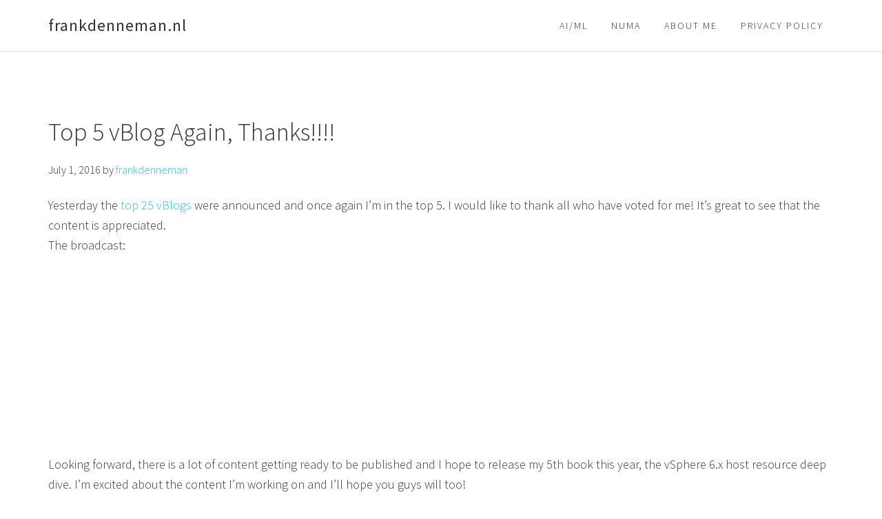

--- FILE ---
content_type: text/html; charset=UTF-8
request_url: https://frankdenneman.nl/2016/07/01/top-5-vblog/
body_size: 7871
content:
<!DOCTYPE html>
<html lang="en-US">
<head >
<meta charset="UTF-8" />
<meta name="viewport" content="width=device-width, initial-scale=1" />
<meta name='robots' content='index, follow, max-image-preview:large, max-snippet:-1, max-video-preview:-1' />
	<style>img:is([sizes="auto" i], [sizes^="auto," i]) { contain-intrinsic-size: 3000px 1500px }</style>
	
	<!-- This site is optimized with the Yoast SEO plugin v24.5 - https://yoast.com/wordpress/plugins/seo/ -->
	<title>Top 5 vBlog Again, Thanks!!!! - frankdenneman.nl</title>
	<link rel="canonical" href="https://frankdenneman.nl/2016/07/01/top-5-vblog/" />
	<meta property="og:locale" content="en_US" />
	<meta property="og:type" content="article" />
	<meta property="og:title" content="Top 5 vBlog Again, Thanks!!!! - frankdenneman.nl" />
	<meta property="og:description" content="Yesterday the top 25 vBlogs were announced and once again I&#8217;m in the top 5. I would like to thank all who have voted for me! It&#8217;s great to see that the content is appreciated. The broadcast: Looking forward, there is a lot of content getting ready to be published and I hope to release [&hellip;]" />
	<meta property="og:url" content="https://frankdenneman.nl/2016/07/01/top-5-vblog/" />
	<meta property="og:site_name" content="frankdenneman.nl" />
	<meta property="article:published_time" content="2016-07-01T09:53:54+00:00" />
	<meta name="author" content="frankdenneman" />
	<meta name="twitter:card" content="summary_large_image" />
	<meta name="twitter:creator" content="@https://twitter.com/frankdenneman" />
	<meta name="twitter:site" content="@frankdenneman" />
	<meta name="twitter:label1" content="Written by" />
	<meta name="twitter:data1" content="frankdenneman" />
	<script type="application/ld+json" class="yoast-schema-graph">{"@context":"https://schema.org","@graph":[{"@type":"Article","@id":"https://frankdenneman.nl/2016/07/01/top-5-vblog/#article","isPartOf":{"@id":"https://frankdenneman.nl/2016/07/01/top-5-vblog/"},"author":{"name":"frankdenneman","@id":"https://frankdenneman.nl/#/schema/person/2e3aac540b8bc889bb05b3477c1e3149"},"headline":"Top 5 vBlog Again, Thanks!!!!","datePublished":"2016-07-01T09:53:54+00:00","mainEntityOfPage":{"@id":"https://frankdenneman.nl/2016/07/01/top-5-vblog/"},"wordCount":92,"publisher":{"@id":"https://frankdenneman.nl/#/schema/person/2e3aac540b8bc889bb05b3477c1e3149"},"image":{"@id":"https://frankdenneman.nl/2016/07/01/top-5-vblog/#primaryimage"},"thumbnailUrl":"","articleSection":["Miscellaneous"],"inLanguage":"en-US"},{"@type":"WebPage","@id":"https://frankdenneman.nl/2016/07/01/top-5-vblog/","url":"https://frankdenneman.nl/2016/07/01/top-5-vblog/","name":"Top 5 vBlog Again, Thanks!!!! - frankdenneman.nl","isPartOf":{"@id":"https://frankdenneman.nl/#website"},"primaryImageOfPage":{"@id":"https://frankdenneman.nl/2016/07/01/top-5-vblog/#primaryimage"},"image":{"@id":"https://frankdenneman.nl/2016/07/01/top-5-vblog/#primaryimage"},"thumbnailUrl":"","datePublished":"2016-07-01T09:53:54+00:00","breadcrumb":{"@id":"https://frankdenneman.nl/2016/07/01/top-5-vblog/#breadcrumb"},"inLanguage":"en-US","potentialAction":[{"@type":"ReadAction","target":["https://frankdenneman.nl/2016/07/01/top-5-vblog/"]}]},{"@type":"ImageObject","inLanguage":"en-US","@id":"https://frankdenneman.nl/2016/07/01/top-5-vblog/#primaryimage","url":"","contentUrl":""},{"@type":"BreadcrumbList","@id":"https://frankdenneman.nl/2016/07/01/top-5-vblog/#breadcrumb","itemListElement":[{"@type":"ListItem","position":1,"name":"Home","item":"https://frankdenneman.nl/"},{"@type":"ListItem","position":2,"name":"frankdenneman.nl","item":"https://frankdenneman.nl/home/"},{"@type":"ListItem","position":3,"name":"Top 5 vBlog Again, Thanks!!!!"}]},{"@type":"WebSite","@id":"https://frankdenneman.nl/#website","url":"https://frankdenneman.nl/","name":"frankdenneman.nl","description":"","publisher":{"@id":"https://frankdenneman.nl/#/schema/person/2e3aac540b8bc889bb05b3477c1e3149"},"potentialAction":[{"@type":"SearchAction","target":{"@type":"EntryPoint","urlTemplate":"https://frankdenneman.nl/?s={search_term_string}"},"query-input":{"@type":"PropertyValueSpecification","valueRequired":true,"valueName":"search_term_string"}}],"inLanguage":"en-US"},{"@type":["Person","Organization"],"@id":"https://frankdenneman.nl/#/schema/person/2e3aac540b8bc889bb05b3477c1e3149","name":"frankdenneman","image":{"@type":"ImageObject","inLanguage":"en-US","@id":"https://frankdenneman.nl/#/schema/person/image/","url":"https://frankdenneman.nl/wp-content/uploads/2020/11/VSP-220.png","contentUrl":"https://frankdenneman.nl/wp-content/uploads/2020/11/VSP-220.png","width":220,"height":220,"caption":"frankdenneman"},"logo":{"@id":"https://frankdenneman.nl/#/schema/person/image/"},"description":"Frank Denneman is the Chief Technologist for AI at VMware by Broadcom. He is an author of the vSphere host and clustering deep dive series, as well as a podcast host for the Unexplored Territory podcast. You can follow him on Twitter @frankdenneman","sameAs":["https://www.linkedin.com/in/frankdenneman/","https://x.com/https://twitter.com/frankdenneman"],"url":"https://frankdenneman.nl/author/frankdenneman/"}]}</script>
	<!-- / Yoast SEO plugin. -->


<link rel='dns-prefetch' href='//secure.gravatar.com' />
<link rel='dns-prefetch' href='//stats.wp.com' />
<link rel='dns-prefetch' href='//fonts.googleapis.com' />
<link rel='dns-prefetch' href='//maxcdn.bootstrapcdn.com' />
<link rel='dns-prefetch' href='//v0.wordpress.com' />
<link rel='preconnect' href='//c0.wp.com' />
<link rel="alternate" type="application/rss+xml" title="frankdenneman.nl &raquo; Feed" href="https://frankdenneman.nl/feed/" />
<link rel="alternate" type="application/rss+xml" title="frankdenneman.nl &raquo; Comments Feed" href="https://frankdenneman.nl/comments/feed/" />
<script type="text/javascript">
/* <![CDATA[ */
window._wpemojiSettings = {"baseUrl":"https:\/\/s.w.org\/images\/core\/emoji\/16.0.1\/72x72\/","ext":".png","svgUrl":"https:\/\/s.w.org\/images\/core\/emoji\/16.0.1\/svg\/","svgExt":".svg","source":{"concatemoji":"https:\/\/frankdenneman.nl\/wp-includes\/js\/wp-emoji-release.min.js?ver=6.8.3"}};
/*! This file is auto-generated */
!function(s,n){var o,i,e;function c(e){try{var t={supportTests:e,timestamp:(new Date).valueOf()};sessionStorage.setItem(o,JSON.stringify(t))}catch(e){}}function p(e,t,n){e.clearRect(0,0,e.canvas.width,e.canvas.height),e.fillText(t,0,0);var t=new Uint32Array(e.getImageData(0,0,e.canvas.width,e.canvas.height).data),a=(e.clearRect(0,0,e.canvas.width,e.canvas.height),e.fillText(n,0,0),new Uint32Array(e.getImageData(0,0,e.canvas.width,e.canvas.height).data));return t.every(function(e,t){return e===a[t]})}function u(e,t){e.clearRect(0,0,e.canvas.width,e.canvas.height),e.fillText(t,0,0);for(var n=e.getImageData(16,16,1,1),a=0;a<n.data.length;a++)if(0!==n.data[a])return!1;return!0}function f(e,t,n,a){switch(t){case"flag":return n(e,"\ud83c\udff3\ufe0f\u200d\u26a7\ufe0f","\ud83c\udff3\ufe0f\u200b\u26a7\ufe0f")?!1:!n(e,"\ud83c\udde8\ud83c\uddf6","\ud83c\udde8\u200b\ud83c\uddf6")&&!n(e,"\ud83c\udff4\udb40\udc67\udb40\udc62\udb40\udc65\udb40\udc6e\udb40\udc67\udb40\udc7f","\ud83c\udff4\u200b\udb40\udc67\u200b\udb40\udc62\u200b\udb40\udc65\u200b\udb40\udc6e\u200b\udb40\udc67\u200b\udb40\udc7f");case"emoji":return!a(e,"\ud83e\udedf")}return!1}function g(e,t,n,a){var r="undefined"!=typeof WorkerGlobalScope&&self instanceof WorkerGlobalScope?new OffscreenCanvas(300,150):s.createElement("canvas"),o=r.getContext("2d",{willReadFrequently:!0}),i=(o.textBaseline="top",o.font="600 32px Arial",{});return e.forEach(function(e){i[e]=t(o,e,n,a)}),i}function t(e){var t=s.createElement("script");t.src=e,t.defer=!0,s.head.appendChild(t)}"undefined"!=typeof Promise&&(o="wpEmojiSettingsSupports",i=["flag","emoji"],n.supports={everything:!0,everythingExceptFlag:!0},e=new Promise(function(e){s.addEventListener("DOMContentLoaded",e,{once:!0})}),new Promise(function(t){var n=function(){try{var e=JSON.parse(sessionStorage.getItem(o));if("object"==typeof e&&"number"==typeof e.timestamp&&(new Date).valueOf()<e.timestamp+604800&&"object"==typeof e.supportTests)return e.supportTests}catch(e){}return null}();if(!n){if("undefined"!=typeof Worker&&"undefined"!=typeof OffscreenCanvas&&"undefined"!=typeof URL&&URL.createObjectURL&&"undefined"!=typeof Blob)try{var e="postMessage("+g.toString()+"("+[JSON.stringify(i),f.toString(),p.toString(),u.toString()].join(",")+"));",a=new Blob([e],{type:"text/javascript"}),r=new Worker(URL.createObjectURL(a),{name:"wpTestEmojiSupports"});return void(r.onmessage=function(e){c(n=e.data),r.terminate(),t(n)})}catch(e){}c(n=g(i,f,p,u))}t(n)}).then(function(e){for(var t in e)n.supports[t]=e[t],n.supports.everything=n.supports.everything&&n.supports[t],"flag"!==t&&(n.supports.everythingExceptFlag=n.supports.everythingExceptFlag&&n.supports[t]);n.supports.everythingExceptFlag=n.supports.everythingExceptFlag&&!n.supports.flag,n.DOMReady=!1,n.readyCallback=function(){n.DOMReady=!0}}).then(function(){return e}).then(function(){var e;n.supports.everything||(n.readyCallback(),(e=n.source||{}).concatemoji?t(e.concatemoji):e.wpemoji&&e.twemoji&&(t(e.twemoji),t(e.wpemoji)))}))}((window,document),window._wpemojiSettings);
/* ]]> */
</script>
<link rel='stylesheet' id='squareone-css' href='https://frankdenneman.nl/wp-content/themes/squareone/style.css?ver=1.0.0' type='text/css' media='all' />
<style id='wp-emoji-styles-inline-css' type='text/css'>

	img.wp-smiley, img.emoji {
		display: inline !important;
		border: none !important;
		box-shadow: none !important;
		height: 1em !important;
		width: 1em !important;
		margin: 0 0.07em !important;
		vertical-align: -0.1em !important;
		background: none !important;
		padding: 0 !important;
	}
</style>
<link rel='stylesheet' id='wp-block-library-css' href='https://c0.wp.com/c/6.8.3/wp-includes/css/dist/block-library/style.min.css' type='text/css' media='all' />
<style id='classic-theme-styles-inline-css' type='text/css'>
/*! This file is auto-generated */
.wp-block-button__link{color:#fff;background-color:#32373c;border-radius:9999px;box-shadow:none;text-decoration:none;padding:calc(.667em + 2px) calc(1.333em + 2px);font-size:1.125em}.wp-block-file__button{background:#32373c;color:#fff;text-decoration:none}
</style>
<link rel='stylesheet' id='mediaelement-css' href='https://c0.wp.com/c/6.8.3/wp-includes/js/mediaelement/mediaelementplayer-legacy.min.css' type='text/css' media='all' />
<link rel='stylesheet' id='wp-mediaelement-css' href='https://c0.wp.com/c/6.8.3/wp-includes/js/mediaelement/wp-mediaelement.min.css' type='text/css' media='all' />
<style id='jetpack-sharing-buttons-style-inline-css' type='text/css'>
.jetpack-sharing-buttons__services-list{display:flex;flex-direction:row;flex-wrap:wrap;gap:0;list-style-type:none;margin:5px;padding:0}.jetpack-sharing-buttons__services-list.has-small-icon-size{font-size:12px}.jetpack-sharing-buttons__services-list.has-normal-icon-size{font-size:16px}.jetpack-sharing-buttons__services-list.has-large-icon-size{font-size:24px}.jetpack-sharing-buttons__services-list.has-huge-icon-size{font-size:36px}@media print{.jetpack-sharing-buttons__services-list{display:none!important}}.editor-styles-wrapper .wp-block-jetpack-sharing-buttons{gap:0;padding-inline-start:0}ul.jetpack-sharing-buttons__services-list.has-background{padding:1.25em 2.375em}
</style>
<style id='global-styles-inline-css' type='text/css'>
:root{--wp--preset--aspect-ratio--square: 1;--wp--preset--aspect-ratio--4-3: 4/3;--wp--preset--aspect-ratio--3-4: 3/4;--wp--preset--aspect-ratio--3-2: 3/2;--wp--preset--aspect-ratio--2-3: 2/3;--wp--preset--aspect-ratio--16-9: 16/9;--wp--preset--aspect-ratio--9-16: 9/16;--wp--preset--color--black: #000000;--wp--preset--color--cyan-bluish-gray: #abb8c3;--wp--preset--color--white: #ffffff;--wp--preset--color--pale-pink: #f78da7;--wp--preset--color--vivid-red: #cf2e2e;--wp--preset--color--luminous-vivid-orange: #ff6900;--wp--preset--color--luminous-vivid-amber: #fcb900;--wp--preset--color--light-green-cyan: #7bdcb5;--wp--preset--color--vivid-green-cyan: #00d084;--wp--preset--color--pale-cyan-blue: #8ed1fc;--wp--preset--color--vivid-cyan-blue: #0693e3;--wp--preset--color--vivid-purple: #9b51e0;--wp--preset--gradient--vivid-cyan-blue-to-vivid-purple: linear-gradient(135deg,rgba(6,147,227,1) 0%,rgb(155,81,224) 100%);--wp--preset--gradient--light-green-cyan-to-vivid-green-cyan: linear-gradient(135deg,rgb(122,220,180) 0%,rgb(0,208,130) 100%);--wp--preset--gradient--luminous-vivid-amber-to-luminous-vivid-orange: linear-gradient(135deg,rgba(252,185,0,1) 0%,rgba(255,105,0,1) 100%);--wp--preset--gradient--luminous-vivid-orange-to-vivid-red: linear-gradient(135deg,rgba(255,105,0,1) 0%,rgb(207,46,46) 100%);--wp--preset--gradient--very-light-gray-to-cyan-bluish-gray: linear-gradient(135deg,rgb(238,238,238) 0%,rgb(169,184,195) 100%);--wp--preset--gradient--cool-to-warm-spectrum: linear-gradient(135deg,rgb(74,234,220) 0%,rgb(151,120,209) 20%,rgb(207,42,186) 40%,rgb(238,44,130) 60%,rgb(251,105,98) 80%,rgb(254,248,76) 100%);--wp--preset--gradient--blush-light-purple: linear-gradient(135deg,rgb(255,206,236) 0%,rgb(152,150,240) 100%);--wp--preset--gradient--blush-bordeaux: linear-gradient(135deg,rgb(254,205,165) 0%,rgb(254,45,45) 50%,rgb(107,0,62) 100%);--wp--preset--gradient--luminous-dusk: linear-gradient(135deg,rgb(255,203,112) 0%,rgb(199,81,192) 50%,rgb(65,88,208) 100%);--wp--preset--gradient--pale-ocean: linear-gradient(135deg,rgb(255,245,203) 0%,rgb(182,227,212) 50%,rgb(51,167,181) 100%);--wp--preset--gradient--electric-grass: linear-gradient(135deg,rgb(202,248,128) 0%,rgb(113,206,126) 100%);--wp--preset--gradient--midnight: linear-gradient(135deg,rgb(2,3,129) 0%,rgb(40,116,252) 100%);--wp--preset--font-size--small: 13px;--wp--preset--font-size--medium: 20px;--wp--preset--font-size--large: 36px;--wp--preset--font-size--x-large: 42px;--wp--preset--spacing--20: 0.44rem;--wp--preset--spacing--30: 0.67rem;--wp--preset--spacing--40: 1rem;--wp--preset--spacing--50: 1.5rem;--wp--preset--spacing--60: 2.25rem;--wp--preset--spacing--70: 3.38rem;--wp--preset--spacing--80: 5.06rem;--wp--preset--shadow--natural: 6px 6px 9px rgba(0, 0, 0, 0.2);--wp--preset--shadow--deep: 12px 12px 50px rgba(0, 0, 0, 0.4);--wp--preset--shadow--sharp: 6px 6px 0px rgba(0, 0, 0, 0.2);--wp--preset--shadow--outlined: 6px 6px 0px -3px rgba(255, 255, 255, 1), 6px 6px rgba(0, 0, 0, 1);--wp--preset--shadow--crisp: 6px 6px 0px rgba(0, 0, 0, 1);}:where(.is-layout-flex){gap: 0.5em;}:where(.is-layout-grid){gap: 0.5em;}body .is-layout-flex{display: flex;}.is-layout-flex{flex-wrap: wrap;align-items: center;}.is-layout-flex > :is(*, div){margin: 0;}body .is-layout-grid{display: grid;}.is-layout-grid > :is(*, div){margin: 0;}:where(.wp-block-columns.is-layout-flex){gap: 2em;}:where(.wp-block-columns.is-layout-grid){gap: 2em;}:where(.wp-block-post-template.is-layout-flex){gap: 1.25em;}:where(.wp-block-post-template.is-layout-grid){gap: 1.25em;}.has-black-color{color: var(--wp--preset--color--black) !important;}.has-cyan-bluish-gray-color{color: var(--wp--preset--color--cyan-bluish-gray) !important;}.has-white-color{color: var(--wp--preset--color--white) !important;}.has-pale-pink-color{color: var(--wp--preset--color--pale-pink) !important;}.has-vivid-red-color{color: var(--wp--preset--color--vivid-red) !important;}.has-luminous-vivid-orange-color{color: var(--wp--preset--color--luminous-vivid-orange) !important;}.has-luminous-vivid-amber-color{color: var(--wp--preset--color--luminous-vivid-amber) !important;}.has-light-green-cyan-color{color: var(--wp--preset--color--light-green-cyan) !important;}.has-vivid-green-cyan-color{color: var(--wp--preset--color--vivid-green-cyan) !important;}.has-pale-cyan-blue-color{color: var(--wp--preset--color--pale-cyan-blue) !important;}.has-vivid-cyan-blue-color{color: var(--wp--preset--color--vivid-cyan-blue) !important;}.has-vivid-purple-color{color: var(--wp--preset--color--vivid-purple) !important;}.has-black-background-color{background-color: var(--wp--preset--color--black) !important;}.has-cyan-bluish-gray-background-color{background-color: var(--wp--preset--color--cyan-bluish-gray) !important;}.has-white-background-color{background-color: var(--wp--preset--color--white) !important;}.has-pale-pink-background-color{background-color: var(--wp--preset--color--pale-pink) !important;}.has-vivid-red-background-color{background-color: var(--wp--preset--color--vivid-red) !important;}.has-luminous-vivid-orange-background-color{background-color: var(--wp--preset--color--luminous-vivid-orange) !important;}.has-luminous-vivid-amber-background-color{background-color: var(--wp--preset--color--luminous-vivid-amber) !important;}.has-light-green-cyan-background-color{background-color: var(--wp--preset--color--light-green-cyan) !important;}.has-vivid-green-cyan-background-color{background-color: var(--wp--preset--color--vivid-green-cyan) !important;}.has-pale-cyan-blue-background-color{background-color: var(--wp--preset--color--pale-cyan-blue) !important;}.has-vivid-cyan-blue-background-color{background-color: var(--wp--preset--color--vivid-cyan-blue) !important;}.has-vivid-purple-background-color{background-color: var(--wp--preset--color--vivid-purple) !important;}.has-black-border-color{border-color: var(--wp--preset--color--black) !important;}.has-cyan-bluish-gray-border-color{border-color: var(--wp--preset--color--cyan-bluish-gray) !important;}.has-white-border-color{border-color: var(--wp--preset--color--white) !important;}.has-pale-pink-border-color{border-color: var(--wp--preset--color--pale-pink) !important;}.has-vivid-red-border-color{border-color: var(--wp--preset--color--vivid-red) !important;}.has-luminous-vivid-orange-border-color{border-color: var(--wp--preset--color--luminous-vivid-orange) !important;}.has-luminous-vivid-amber-border-color{border-color: var(--wp--preset--color--luminous-vivid-amber) !important;}.has-light-green-cyan-border-color{border-color: var(--wp--preset--color--light-green-cyan) !important;}.has-vivid-green-cyan-border-color{border-color: var(--wp--preset--color--vivid-green-cyan) !important;}.has-pale-cyan-blue-border-color{border-color: var(--wp--preset--color--pale-cyan-blue) !important;}.has-vivid-cyan-blue-border-color{border-color: var(--wp--preset--color--vivid-cyan-blue) !important;}.has-vivid-purple-border-color{border-color: var(--wp--preset--color--vivid-purple) !important;}.has-vivid-cyan-blue-to-vivid-purple-gradient-background{background: var(--wp--preset--gradient--vivid-cyan-blue-to-vivid-purple) !important;}.has-light-green-cyan-to-vivid-green-cyan-gradient-background{background: var(--wp--preset--gradient--light-green-cyan-to-vivid-green-cyan) !important;}.has-luminous-vivid-amber-to-luminous-vivid-orange-gradient-background{background: var(--wp--preset--gradient--luminous-vivid-amber-to-luminous-vivid-orange) !important;}.has-luminous-vivid-orange-to-vivid-red-gradient-background{background: var(--wp--preset--gradient--luminous-vivid-orange-to-vivid-red) !important;}.has-very-light-gray-to-cyan-bluish-gray-gradient-background{background: var(--wp--preset--gradient--very-light-gray-to-cyan-bluish-gray) !important;}.has-cool-to-warm-spectrum-gradient-background{background: var(--wp--preset--gradient--cool-to-warm-spectrum) !important;}.has-blush-light-purple-gradient-background{background: var(--wp--preset--gradient--blush-light-purple) !important;}.has-blush-bordeaux-gradient-background{background: var(--wp--preset--gradient--blush-bordeaux) !important;}.has-luminous-dusk-gradient-background{background: var(--wp--preset--gradient--luminous-dusk) !important;}.has-pale-ocean-gradient-background{background: var(--wp--preset--gradient--pale-ocean) !important;}.has-electric-grass-gradient-background{background: var(--wp--preset--gradient--electric-grass) !important;}.has-midnight-gradient-background{background: var(--wp--preset--gradient--midnight) !important;}.has-small-font-size{font-size: var(--wp--preset--font-size--small) !important;}.has-medium-font-size{font-size: var(--wp--preset--font-size--medium) !important;}.has-large-font-size{font-size: var(--wp--preset--font-size--large) !important;}.has-x-large-font-size{font-size: var(--wp--preset--font-size--x-large) !important;}
:where(.wp-block-post-template.is-layout-flex){gap: 1.25em;}:where(.wp-block-post-template.is-layout-grid){gap: 1.25em;}
:where(.wp-block-columns.is-layout-flex){gap: 2em;}:where(.wp-block-columns.is-layout-grid){gap: 2em;}
:root :where(.wp-block-pullquote){font-size: 1.5em;line-height: 1.6;}
</style>
<link rel='stylesheet' id='google-fonts-css' href='//fonts.googleapis.com/css?family=Source+Sans+Pro%3A200%2C300%2C400%2C500%2C600&#038;ver=1.0.0' type='text/css' media='all' />
<link rel='stylesheet' id='dashicons-css' href='https://c0.wp.com/c/6.8.3/wp-includes/css/dashicons.min.css' type='text/css' media='all' />
<link rel='stylesheet' id='font-awesome-css' href='https://maxcdn.bootstrapcdn.com/font-awesome/4.5.0/css/font-awesome.min.css?ver=4.5.0' type='text/css' media='all' />
<link rel='stylesheet' id='login-with-ajax-css' href='https://frankdenneman.nl/wp-content/plugins/login-with-ajax/templates/widget.css?ver=4.4' type='text/css' media='all' />
<script type="text/javascript" src="https://c0.wp.com/c/6.8.3/wp-includes/js/jquery/jquery.min.js" id="jquery-core-js"></script>
<script type="text/javascript" src="https://c0.wp.com/c/6.8.3/wp-includes/js/jquery/jquery-migrate.min.js" id="jquery-migrate-js"></script>
<script type="text/javascript" src="https://frankdenneman.nl/wp-content/themes/squareone/js/global.js?ver=1.0.0" id="squareone-global-js"></script>
<script type="text/javascript" id="login-with-ajax-js-extra">
/* <![CDATA[ */
var LWA = {"ajaxurl":"https:\/\/frankdenneman.nl\/wp-admin\/admin-ajax.php","off":""};
/* ]]> */
</script>
<script type="text/javascript" src="https://frankdenneman.nl/wp-content/plugins/login-with-ajax/templates/login-with-ajax.legacy.min.js?ver=4.4" id="login-with-ajax-js"></script>
<script type="text/javascript" src="https://frankdenneman.nl/wp-content/plugins/login-with-ajax/ajaxify/ajaxify.min.js?ver=4.4" id="login-with-ajax-ajaxify-js"></script>
<link rel="https://api.w.org/" href="https://frankdenneman.nl/wp-json/" /><link rel="alternate" title="JSON" type="application/json" href="https://frankdenneman.nl/wp-json/wp/v2/posts/6226" /><link rel="EditURI" type="application/rsd+xml" title="RSD" href="https://frankdenneman.nl/xmlrpc.php?rsd" />
<meta name="generator" content="WordPress 6.8.3" />
<link rel='shortlink' href='https://wp.me/pNDFS-1Cq' />
<link rel="alternate" title="oEmbed (JSON)" type="application/json+oembed" href="https://frankdenneman.nl/wp-json/oembed/1.0/embed?url=https%3A%2F%2Ffrankdenneman.nl%2F2016%2F07%2F01%2Ftop-5-vblog%2F" />
<link rel="alternate" title="oEmbed (XML)" type="text/xml+oembed" href="https://frankdenneman.nl/wp-json/oembed/1.0/embed?url=https%3A%2F%2Ffrankdenneman.nl%2F2016%2F07%2F01%2Ftop-5-vblog%2F&#038;format=xml" />
	<style>img#wpstats{display:none}</style>
		<link rel="pingback" href="https://frankdenneman.nl/xmlrpc.php" />
<link rel="icon" href="https://frankdenneman.nl/wp-content/uploads/2010/02/cropped-FD-Favicon-Wit-1-32x32.png" sizes="32x32" />
<link rel="icon" href="https://frankdenneman.nl/wp-content/uploads/2010/02/cropped-FD-Favicon-Wit-1-192x192.png" sizes="192x192" />
<link rel="apple-touch-icon" href="https://frankdenneman.nl/wp-content/uploads/2010/02/cropped-FD-Favicon-Wit-1-180x180.png" />
<meta name="msapplication-TileImage" content="https://frankdenneman.nl/wp-content/uploads/2010/02/cropped-FD-Favicon-Wit-1-270x270.png" />
<style id="kirki-inline-styles"></style>	<!-- Fonts Plugin CSS - https://fontsplugin.com/ -->
	<style>
		@media only screen and (max-width: 800px) {
 }
@media only screen and (max-width: 800px) {
 }
@media only screen and (max-width: 400px) {
 }
@media only screen and (max-width: 400px) {
 }
	</style>
	<!-- Fonts Plugin CSS -->
	</head>
<body class="wp-singular post-template-default single single-post postid-6226 single-format-standard wp-theme-genesis wp-child-theme-squareone header-full-width full-width-content genesis-breadcrumbs-hidden genesis-footer-widgets-hidden"><div class="site-container"><ul class="genesis-skip-link"><li><a href="#genesis-nav-primary" class="screen-reader-shortcut"> Skip to primary navigation</a></li><li><a href="#genesis-content" class="screen-reader-shortcut"> Skip to main content</a></li></ul><header class="site-header"><div class="wrap"><div class="title-area"><p class="site-title"><a href="https://frankdenneman.nl/">frankdenneman.nl</a></p></div><nav class="nav-primary" aria-label="Main" id="genesis-nav-primary"><div class="wrap"><ul id="menu-header-menu-fd" class="menu genesis-nav-menu menu-primary js-superfish"><li id="menu-item-8801" class="menu-item menu-item-type-taxonomy menu-item-object-category menu-item-8801"><a href="https://frankdenneman.nl/category/ai/"><span >AI/ML</span></a></li>
<li id="menu-item-8800" class="menu-item menu-item-type-taxonomy menu-item-object-category menu-item-8800"><a href="https://frankdenneman.nl/category/numa/"><span >NUMA</span></a></li>
<li id="menu-item-133" class="menu-item menu-item-type-post_type menu-item-object-page menu-item-133"><a rel="author" href="https://frankdenneman.nl/about-2/"><span >About Me</span></a></li>
<li id="menu-item-7623" class="menu-item menu-item-type-post_type menu-item-object-page menu-item-privacy-policy menu-item-7623"><a rel="privacy-policy" href="https://frankdenneman.nl/privacy-policy/"><span >Privacy Policy</span></a></li>
</ul></div></nav></div></header><div class="site-inner"><div class="content-sidebar-wrap"><main class="content" id="genesis-content"><article class="post-6226 post type-post status-publish format-standard has-post-thumbnail category-miscellaneous entry" aria-label="Top 5 vBlog Again, Thanks!!!!"><header class="entry-header"><h1 class="entry-title">Top 5 vBlog Again, Thanks!!!!</h1>
<p class="entry-meta"><time class="entry-time">July 1, 2016</time> by <span class="entry-author"><a href="https://frankdenneman.nl/author/frankdenneman/" class="entry-author-link" rel="author"><span class="entry-author-name">frankdenneman</span></a></span>  </p></header><div class="entry-content"><p>Yesterday the <a href="http://vsphere-land.com/news/announcing-the-top-vblog-2016-results.html" target="_blank" rel="noopener noreferrer">top 25 vBlogs</a> were announced and once again I&#8217;m in the top 5. I would like to thank all who have voted for me! It&#8217;s great to see that the content is appreciated.<br />
The broadcast:<br />
<iframe title="Top vBlog 2016 Results Show" width="500" height="281" src="https://www.youtube.com/embed/-Kb6gAys0jc?feature=oembed" frameborder="0" allow="accelerometer; autoplay; clipboard-write; encrypted-media; gyroscope; picture-in-picture; web-share" referrerpolicy="strict-origin-when-cross-origin" allowfullscreen></iframe><br />
Looking forward, there is a lot of content getting ready to be published and I hope to release my 5th book this year, the vSphere 6.x host resource deep dive. I&#8217;m excited about the content I&#8217;m working on and I&#8217;ll hope you guys will too!<br />
Thanks!<br />
Frank</p>
<!--<rdf:RDF xmlns:rdf="http://www.w3.org/1999/02/22-rdf-syntax-ns#"
			xmlns:dc="http://purl.org/dc/elements/1.1/"
			xmlns:trackback="http://madskills.com/public/xml/rss/module/trackback/">
		<rdf:Description rdf:about="https://frankdenneman.nl/2016/07/01/top-5-vblog/"
    dc:identifier="https://frankdenneman.nl/2016/07/01/top-5-vblog/"
    dc:title="Top 5 vBlog Again, Thanks!!!!"
    trackback:ping="https://frankdenneman.nl/2016/07/01/top-5-vblog/trackback/" />
</rdf:RDF>-->
</div><footer class="entry-footer"><p class="entry-meta"><span class="entry-categories">Filed Under: <a href="https://frankdenneman.nl/category/miscellaneous/" rel="category tag">Miscellaneous</a></span> </p></footer></article></main></div></div><footer class="site-footer"><div class="wrap"><nav class="nav-footer"></nav><p>Copyright &#x000A9;&nbsp;2026 · <a href="http://appfinite.com/shop/squareone/">SquareOne Theme</a> on <a href="https://www.studiopress.com/">Genesis Framework</a> · <a href="https://wordpress.org/">WordPress</a> · <a rel="nofollow" href="https://frankdenneman.nl/wp-login.php">Log in</a></p></div></footer></div><script type="speculationrules">
{"prefetch":[{"source":"document","where":{"and":[{"href_matches":"\/*"},{"not":{"href_matches":["\/wp-*.php","\/wp-admin\/*","\/wp-content\/uploads\/*","\/wp-content\/*","\/wp-content\/plugins\/*","\/wp-content\/themes\/squareone\/*","\/wp-content\/themes\/genesis\/*","\/*\\?(.+)"]}},{"not":{"selector_matches":"a[rel~=\"nofollow\"]"}},{"not":{"selector_matches":".no-prefetch, .no-prefetch a"}}]},"eagerness":"conservative"}]}
</script>
<script type="text/javascript" src="https://c0.wp.com/c/6.8.3/wp-includes/js/hoverIntent.min.js" id="hoverIntent-js"></script>
<script type="text/javascript" src="https://frankdenneman.nl/wp-content/themes/genesis/lib/js/menu/superfish.min.js?ver=1.7.10" id="superfish-js"></script>
<script type="text/javascript" src="https://frankdenneman.nl/wp-content/themes/genesis/lib/js/menu/superfish.args.min.js?ver=3.6.0" id="superfish-args-js"></script>
<script type="text/javascript" src="https://frankdenneman.nl/wp-content/themes/genesis/lib/js/skip-links.min.js?ver=3.6.0" id="skip-links-js"></script>
<script type="text/javascript" id="jetpack-stats-js-before">
/* <![CDATA[ */
_stq = window._stq || [];
_stq.push([ "view", {"v":"ext","blog":"11830584","post":"6226","tz":"1","srv":"frankdenneman.nl","j":"1:15.4"} ]);
_stq.push([ "clickTrackerInit", "11830584", "6226" ]);
/* ]]> */
</script>
<script type="text/javascript" src="https://stats.wp.com/e-202604.js" id="jetpack-stats-js" defer="defer" data-wp-strategy="defer"></script>
</body></html>
